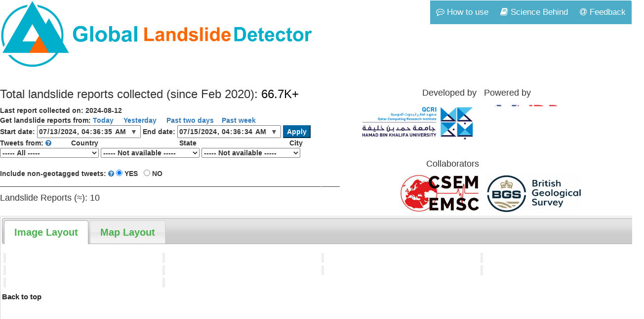

--- FILE ---
content_type: text/html; charset=UTF-8
request_url: https://landslide-aidr.qcri.org/service.php?start_date=2024-07-13T04%3A36%3A35&end_date=2024-07-15T04%3A36%3A34
body_size: 11598
content:
<html xmlns="http://www.w3.org/1999/xhtml"
      xmlns:fb="http://ogp.me/ns/fb#">
<head>
    <meta property="og:image" content="https://landslide-aidr.qcri.org/circle_traingle.jpg" />

<link rel="stylesheet" href="https://unpkg.com/leaflet@1.7.1/dist/leaflet.css"
 integrity="sha512-xodZBNTC5n17Xt2atTPuE1HxjVMSvLVW9ocqUKLsCC5CXdbqCmblAshOMAS6/keqq/sMZMZ19scR4PsZChSR7A=="
 crossorigin=""/>
<link rel="stylesheet" href="https://maxcdn.bootstrapcdn.com/bootstrap/3.3.7/css/bootstrap.min.css">

<link rel="stylesheet" href="https://ajax.googleapis.com/ajax/libs/jqueryui/1.12.1/themes/smoothness/jquery-ui.css">
<script src="https://ajax.googleapis.com/ajax/libs/jquery/3.6.0/jquery.min.js"></script>
<script src="https://ajax.googleapis.com/ajax/libs/jqueryui/1.13.1/jquery-ui.min.js"></script>

<script src="https://maxcdn.bootstrapcdn.com/bootstrap/3.3.7/js/bootstrap.min.js" integrity="sha384-Tc5IQib027qvyjSMfHjOMaLkfuWVxZxUPnCJA7l2mCWNIpG9mGCD8wGNIcPD7Txa" crossorigin="anonymous"></script>


<link rel="stylesheet" href="https://cdnjs.cloudflare.com/ajax/libs/font-awesome/4.7.0/css/font-awesome.min.css">



<script src="https://unpkg.com/leaflet@1.7.1/dist/leaflet.js"
   integrity="sha512-XQoYMqMTK8LvdxXYG3nZ448hOEQiglfqkJs1NOQV44cWnUrBc8PkAOcXy20w0vlaXaVUearIOBhiXZ5V3ynxwA=="
   crossorigin=""></script>
<script src="https://cdnjs.cloudflare.com/ajax/libs/OverlappingMarkerSpiderfier-Leaflet/0.2.6/oms.min.js"></script>

<!-- Global site tag (gtag.js) - Google Analytics -->
<script async src="https://www.googletagmanager.com/gtag/js?id=G-VE4GQL1GCW"></script>

<script>window.twttr = (function(d, s, id) {
  var js, fjs = d.getElementsByTagName(s)[0],
    t = window.twttr || {};
  if (d.getElementById(id)) return t;
  js = d.createElement(s);
  js.id = id;
  js.src = "https://platform.twitter.com/widgets.js";
  fjs.parentNode.insertBefore(js, fjs);

  t._e = [];
  t.ready = function(f) {
    t._e.push(f);
  };

  return t;
}(document, "script", "twitter-wjs"));</script>





<script>


  window.onload = function() {
  if(!window.location.hash) {
    window.location = window.location + '#home';
    window.location.reload();
  }
}

var dateVar = new Date();
var offset = dateVar.getTimezoneOffset();

document.cookie = "total_hours_offset=-"+offset+";";
// console.log(total_hours);

var today_date = new Date().toISOString().slice(0, 10);
document.cookie = "today_date="+today_date+";";


  $( function() {
    $( "#tabs" ).tabs();
  } );




///////comment this part out fo modal display
//$(document).ready(function(){


//  var is_modal_show = sessionStorage.getItem('alreadyShow');


//  if(is_modal_show != 'shown'){

//    $("#myModal").modal('show');
//    sessionStorage.setItem('alreadyShow','shown');
//  }


//});


 $(function() {
    //  jQueryUI 1.10 and HTML5 ready
    //      http://jqueryui.com/upgrade-guide/1.10/#removed-cookie-option 
    //  Documentation
    //      http://api.jqueryui.com/tabs/#option-active
    //      http://api.jqueryui.com/tabs/#event-activate
    //      http://balaarjunan.wordpress.com/2010/11/10/html5-session-storage-key-things-to-consider/
    //
    //  Define friendly index name
    var index = 'key';
    //  Define friendly data store name
    var dataStore = window.sessionStorage;
    //  Start magic!
    try {
        // getter: Fetch previous value
        var oldIndex = dataStore.getItem(index);
    } catch(e) {
        // getter: Always default to first tab in error state
        var oldIndex = 0;
    }
    $('#tabs').tabs({
        // The zero-based index of the panel that is active (open)
        active : oldIndex,
        // Triggered after a tab has been activated
        activate : function( event, ui ){
            //  Get future value
            var newIndex = ui.newTab.parent().children().index(ui.newTab);
            //  Set future value
            dataStore.setItem( index, newIndex ) 
        }
    }); 
    }); 





  window.dataLayer = window.dataLayer || [];
  function gtag(){dataLayer.push(arguments);}
  gtag('js', new Date());

  gtag('config', 'G-VE4GQL1GCW');

  function onDuplicateChange(selectObject){
    document.getElementById('submit').click();
  }

  function onRelevancyChange(selectObject){

    document.getElementById('submit').click();
  }

    function onDamageChange(selectObject){
    document.getElementById('submit').click();
  }


    function onPersonChange(selectObject){
    document.getElementById('submit').click();
  }


      function onGeoChange(selectObject){
        // console.log(selectObject);
    document.getElementById('submit').click();
  }

  function onCountryChange(selectObject){
        // var value = selectObject.value;  
        // console.log(value);
        // console.log(document.getElementById("geo_filter_url").value);

        document.getElementById('geo_filter_url').value = 'off';
        // geo_set = 'off'
        // document.getElementById('geo').value = 'off';
        document.getElementById('state').value = 'all';
        document.getElementById('city').value = 'all';
        // console.log(geo_set);
        document.getElementById('submit').click();
  }

  function onStateChange(selectObject){
        var value = selectObject.value;  
        console.log(value)
        document.getElementById('city').value = 'all';
    	document.getElementById('submit').click();
  }


    function onCityChange(selectObject){
              var value = selectObject.value;  
        console.log(value)
    document.getElementById('submit').click();
  }


  function inferredLocation() {
  var popup = document.getElementById("myPopup");
  popup.classList.toggle("show");
}

  function exactLocation() {
  var popup = document.getElementById("myPopup2");
  popup.classList.toggle("show");
}

    function onDateChange(selectObject){
      //console.log(selectObject);
    // var value = selectObject.value;  
    // console.log(value)
  }




</script>

<!-- change the title to the latest one
 -->
 <title>Global Landslide Detector</title>
<style type="text/css">



#tabs{
    clear: both;
}

  /* Popup container */
.tooltip {
  position: relative;
  display: inline-block;
  border-bottom: 1px dotted black;
}


.tooltip .tooltiptext {
  visibility: hidden;
  width: 120px;
  background-color: black;
  color: #fff;
  text-align: center;
  border-radius: 6px;
  padding: 5px 0;
  position: absolute;
  z-index: 1;
  bottom: 100%;
  left: 50%;
  margin-left: -60px;
  
  /* Fade in tooltip - takes 1 second to go from 0% to 100% opac: */
  opacity: 0;
  transition: opacity 1s;
}

.tooltip:hover .tooltiptext {
  visibility: visible;
  opacity: 1;
}

input[type="datetime-local"] {
    position: relative;
}

/* create a new arrow, because we are going to mess up the native one
see "List of symbols" below if you want another, you could also try to add a font-awesome icon.. */
input[type="datetime-local"]:after {
    content: "\25BC"; 
    color: #555;
    padding: 0 5px;
}

/* change color of symbol on hover */
input[type="datetime-local"]:hover:after {
    color: #bf1400;
}

/* make the native arrow invisible and stretch it over the whole field so you can click anywhere in the input field to trigger the native datepicker*/
input[type="datetime-local"]::-webkit-calendar-picker-indicator {
    position: absolute;
    top: 0;
    left: 0;
    right: 0;
    bottom: 0;
    width: auto;
    height: auto;
    color: transparent;
    background: transparent;
}

/* adjust increase/decrease button */
input[type="datetime-local"]::-webkit-inner-spin-button {
    z-index: 1;
}

 /* adjust clear button */
 input[type="datetime-local"]::-webkit-clear-button {
     z-index: 1;
 }


/* Toggle this class when clicking on the popup container (hide and show the popup) */
/*.popup .show {
  visibility: visible;
  -webkit-animation: fadeIn 1s;
  animation: fadeIn 1s
}

 Add animation (fade in the popup) 
@-webkit-keyframes fadeIn {
  from {opacity: 0;}
  to {opacity: 1;}
}

@keyframes fadeIn {
  from {opacity: 0;}
  to {opacity:1 ;}
}*/
h1 span { 
    background-color: green; 
}




blockquote.twitter-tweet {
  display: inline-block;
/*  font-family: "Helvetica Neue", Roboto, "Segoe UI", Calibri, sans-serif;
  font-size: 12px;
  font-weight: bold;
  line-height: 16px;
  border-color: #eee #ddd #bbb;
  border-radius: 5px;
  border-style: solid;
  border-width: 1px;
  box-shadow: 0 1px 3px rgba(0, 0, 0, 0.15);
  margin: 10px 5px;
  padding: 0 16px 16px 16px;
  max-width: 468px;*/
}

table, td, th {
border: 3px groove black;
padding: 5px;


}
table.winner-table {
border-spacing: 15px;
width: 325px;
table-layout:fixed;
text-align:left;
vertical-align:top;
height: auto;
}
table.winner-table tr {
vertical-align:top;
text-align:left;
height: auto;
}
table.winner-table td.twt-img,
table.winner-table th.twt-img {
width: 322px;
vertical-align: top;
text-align: center;
height: auto;

}
table.winner-table td.twt-txt,
table.winner-table th.twt-txt {
width: 325px;
word-wrap: break-word;
font-size: 14px;
vertical-align: top;
height: auto;
}
</style>
<style>
.table1 {
width: 650px;
height: auto;
table-layout:fixed;
vertical-align:top;
padding: 1px;
border: 1px solid white;
border-collapse: collapse;
}
</style>
<style>
.content {
  max-width: 1300px;
  margin: auto;
}
.button {
  margin: 5px;
  background-color: white;
  border: 1px solid black;
  border-radius: 12px;
  color: black;
  padding: 4px 98px;
  text-align: center;
  text-decoration: none;
  display: inline-block;
  font-size: 16px;
  font-weight: bold;
}
.button2 {
  margin: 5px;
  width: 20em;
  height: 2em;
  font-size: 16px;
  font-weight: bold;
}

::-webkit-calendar-picker-indicator{
    margin-left: -15px;
}

.ui-tabs .ui-tabs-panel {
    padding: 1em 1.4em 1em 0;
}


/*.twitter-tweet {
  width: 100px;
  height: 100px;
}*/

.modal {
  text-align: center;
}

@keyframes cssAnimation {
  to   { visibility: visible; }
}


@media screen and (min-width: 768px) { 
  .modal:before {
    display: inline-block;
    vertical-align: middle;
    content: " ";
    height: 100%;
  }
}

.modal-dialog {
  display: inline-block;
  text-align: left;
  vertical-align: middle;
}

.wb-twitter iframe[style] {
    width: 100% !important;
}


.grid-container {
  display: grid;
  grid-template-columns: auto auto auto auto;
  grid-gap: 10px;
  max-width: 1300;
  display: inline-block;
/*  background-color: #2196F3;
*/  padding: 10px;
}


.flex {
  display: flex;
}
.flex div {
  flex-basis: 25%;
  display: inline-block;
}


.navbar {
  width: 1300px;
  width: 100%;
  background-color: white;
  overflow: auto;
}

.navbar a {
  float: right;
  padding: 12px;
  color: white;
  text-decoration: none;
  font-size: 17px;

}

.navbar a:hover {
  background-color: #ED702D;
}

.active {
  background-color: #4DACC8;
}

@media screen and (max-width: 500px) {
  .navbar a {
    float: none;
    display: block;
  }
}


 .logo-image{
    width: 46px;
    height: 46px;
    z-index: 1;
}

</style>
</head>



<!--Modal: modalConfirmDelete-->
<!-- <div class="modal fade" id="myModal" tabindex="-1" role="dialog" aria-labelledby="exampleModalCenterTitle" aria-hidden="true" data-backdrop="static" data-keyboard="false">
  <div class="modal-dialog modal-dialog-centered" role="document">
    <div class="modal-content">
      <div class="modal-header">
        <h3><b><a class="text-danger">WARNING!</a></b></h3>
      </div>
      <div class="modal-body">
        Some images have been identified to not be appropriate for viewing of children. 
        By agreeing, you accept all the risks of some images being shown which might be graphic in nature.
      </div>
      <div class="modal-footer">
        <button type="button" class="btn btn-primary" data-dismiss="modal">I agree</button>
      </div>
    </div>
  </div>
</div> -->




<div class='content'>
<div class='navbar'>

            <img src='landing_images/circle_traingle.jpg' style='width:140px;display: inline-block;'>
            <img src='landing_images/global.jpg' style='width:140px;display: inline-block;'>
            <img src='landing_images/landslide.jpg' style='width:180px;display: inline-block;'>
            <img src='landing_images/dectector.jpg' style='width:160px;display: inline-block;'>






  <a class='active' target='_blank' rel='noopener noreferrer' href='https://docs.google.com/forms/d/e/1FAIpQLSfGPPzhLfEfpltfqWTlHQZGmXfDZKkPT40AhGtzOCP9G_ysrQ/viewform'><i class='fa fa-at' aria-hidden='true'></i> Feedback</a>

  <a class='active' href='https://landslide-aidr.qcri.org/science-behind.html'><i class='fa fa-book' aria-hidden='true'></i> Science Behind</a>

    <a class='active' href='https://landslide-aidr.qcri.org/how-to-use.html'><i class='fa fa-commenting-o' aria-hidden='true'></i> How to use</a>

</div></b><div style='top:0px; left: 0px; width: 1300px;'>


<div style='float:left; width: 50%; display: inline-block;'><h3> Total landslide reports collected (since Feb 2020): <font color='black'>66.7K+</font></h3><b>Last report collected on: 2024-08-12<form action='' method='get'  name='filters_form' id='filters_form'>Get landslide reports from: <a class='link-primary' href='./service.php?start_date=2025-12-04T17%3A55%3A15&end_date=2025-12-05T17%3A55%3A14'> Today</a>&nbsp;&nbsp;&nbsp;&nbsp;<a class='link-primary' href='./service.php?start_date=2025-12-03T17%3A55%3A15&end_date=2025-12-04T17%3A55%3A14'> Yesterday</a>&nbsp;&nbsp;&nbsp;&nbsp;<a class='link-primary' href='./service.php?start_date=2025-12-02T17%3A55%3A15&end_date=2025-12-04T17%3A55%3A14'> Past two days</a>&nbsp;&nbsp;&nbsp;&nbsp;<a class='link-primary' href='./service.php?start_date=2025-11-27T17%3A55%3A15&end_date=2025-12-04T17%3A55%3A14'>Past week </a></br><b> Start date</b>: <input  type='datetime-local' onclick=onDateChange(this) style='width:210;' id='start_date' step='1'name='start_date' value='2024-07-13T04:36:35'/><b> End date</b>: <input type='datetime-local' onclick=onDateChange(this) style='width:210;' id='end_date' step='1' name='end_date' value='2024-07-15T04:36:34'/>&nbsp;<b><input type='submit' id='submit' name='submit' value='Apply' style='background: #0066A2;color: white;border-style: outset;border-color: #0066A2;font: bold25px arial,sans-serif;text-shadow: none;' /></b><br><b><b>Tweets from:</b> <a href='#' data-toggle='tooltip' title='Country, state, and city dropdowns show available locations for a given date. The locations get updated when a different date is selected. We only show the locations for which at least one image is present in our data.'><i class='fa fa-question-circle'></i></a>&nbsp;&nbsp;&nbsp;&nbsp;&nbsp;&nbsp;&nbsp;&nbsp;&nbsp;&nbsp;Country&nbsp;&nbsp;&nbsp;&nbsp;&nbsp;&nbsp;&nbsp;&nbsp;&nbsp;&nbsp;&nbsp;&nbsp;&nbsp;&nbsp;&nbsp;&nbsp;&nbsp;&nbsp;&nbsp;&nbsp;&nbsp;&nbsp;&nbsp;&nbsp;&nbsp;&nbsp;&nbsp;&nbsp;&nbsp;&nbsp;&nbsp;&nbsp;&nbsp;&nbsp;&nbsp;&nbsp;&nbsp;&nbsp;&nbsp;&nbsp;&nbsp;State&nbsp;&nbsp;&nbsp;&nbsp;&nbsp;&nbsp;&nbsp;&nbsp;&nbsp;&nbsp;&nbsp;&nbsp;&nbsp;&nbsp;&nbsp;&nbsp;&nbsp;&nbsp;&nbsp;&nbsp;&nbsp;&nbsp;&nbsp;&nbsp;&nbsp;&nbsp;&nbsp;&nbsp;&nbsp;&nbsp;&nbsp;&nbsp;&nbsp;&nbsp;&nbsp;&nbsp;&nbsp;&nbsp;&nbsp;&nbsp;&nbsp;&nbsp;&nbsp;&nbsp;&nbsp;&nbsp;&nbsp;City</br><select id='country_selected' name='country_selected' onchange='onCountryChange(this);' style='width: 200px;'><option value= 'all' >----- All ----- </option><option hidden value=all selected='selected'>----- All ----- </option><option value=id>Indonesia (2)</option><option value=in>India (2)</option><option value=np>Nepal (1)</option><option value=ph>Philippines (1)</option><option value=vn>Vietnam (1)</option></select>  <select id='state' name='state' onchange='onStateChange(this);' style='width: 200px;'><option value=all >----- Not available -----</option></select>  <select id='city' name='city' onchange='onCityChange(this);' style='width: 200px;'><option value=all >----- Not available -----</option></select></br></br><b>Include non-geotagged tweets: </b>  <a href='#' data-toggle='tooltip' title='There are many tweets/images which do not come with geolocation information and inferring their location information is also not possible. The “Include non-geotagged images” option shows the images without any geolocation information if selected.'><i class='fa fa-question-circle'></i></a> <input name='geo_filter_url' type='radio' value='on' checked onchange='onGeoChange(this);'>&nbsp;YES&nbsp;&nbsp;&nbsp;</input><input id='geo_filter_url' name='geo_filter_url' type='radio' value='off' onchange='onGeoChange(this);'>&nbsp;NO</input></br>______________________________________________________________________________________<h4> Landslide Reports (≈): 10</h4></form></div><div style='float:right;width: 50%; display: inline-block;'><table class='table1'>

  <td style='border:none; align:center; width:325px; padding:10px;'>
  <h4 style='text-align:right'> Developed by </h4>
  <a target='_blank' rel='noopener noreferrer' href='https://www.hbku.edu.qa/en/qcri'>
  <img src='landing_images/QCRI_logo_transparent.png' style='width:240px; height:80px; align:bottom; float:right'/>
  </a></td>
  <td style='border:none;  align:center; width:325px;'>
  <h4> Powered by </h4>
  <a target='_blank' rel='noopener noreferrer' href='http://aidr.qcri.org/'>
  <img src='landing_images/aidr_WEB_gray_bg.png' style='width:160px; height:80px; align:bottom; float:centre'/>
  </a></td>




   </tr>
   <tr style='height:10px;'>
   </tr>

    <tr>

  <td style='border:none;  align:center; width:325px;'>
  <h4 style='text-align:right'> Collaborators </h4>
  <a target='_blank' rel='noopener noreferrer' href='https://www.emsc-csem.org/'>
  <img src='landing_images/partner-logo3.jpeg' style='width:160px; height:80px; align:bottom; float:right'/>
  </a></td>
  <td style='border:none;  align:center; width:325px;'>
  <h4 style='color:white;'> Collaborators </h4>
  <a target='_blank' rel='noopener noreferrer' href='https://www.bgs.ac.uk/'>
  <img src='landing_images/bgs.jpg' style='width:200px; height:80px;align:bottom; float:centre'/>
  </a></td>
  

   </tr>

 

  </table></div><body>





<div id="tabs">
  <ul >
    <li><a href='#tabs-2' style='font-size:20px; color: #4CAF50;' ><b>Image Layout</b></a></li>
    <li><a href='#tabs-1' style='font-size:20px; color: #4CAF50;'><b>Map Layout</b></a></li>

  </ul>
  <div id="tabs-1">
  <b>Please note:</b> This map represents data harvested from Twitter in association with keywords (link to table) and a photograph.  The photographs are interpreted by this image analysis as being landslides.  The markers are located using text taken from the information in the Tweet.  If there is no location information in the Tweet, the markers are located by user location when the Tweet was published.  These locations are degraded to protect user privacy. Please note the map shows up to <b>20,000</b> most recent data points when available.
  </br></br>
  <div id='landslide_map' style='width: 1290px; height: 600px; display: inline-block; '></div></br>
  </div>
  <div id="tabs-2">



</body>

 <div style='top:0px; left: 0px; width: 1300px;'>
<div style='display:inline-block;width:322px; padding: 3px; vertical-align: top;flex-direction: column;align-items: top;'><blockquote class='twitter-tweet' data-conversation='none' data-show-replies='false' ><a href='https://twitter.com/ReutersAsia/status/1811996522881368305'></a></blockquote><div style='color: rgb(0, 111, 214); animation: cssAnimation 0s 7s forwards; visibility: hidden; z-index: 1; position:relative; width: 285px;height: 20px; text-align: center; margin-top: -57px;margin-left: 15px; background:white;padding-bottom: 15px;padding-bottom:42px;'>Nepal</div><blockquote class='twitter-tweet' data-conversation='none' data-show-replies='false' ><a href='https://twitter.com/PeeweeBacuno/status/1812416437031780775'></a></blockquote><div style='color: rgb(0, 111, 214); animation: cssAnimation 0s 7s forwards; visibility: hidden; z-index: 1; position:relative; width: 285px;height: 20px; text-align: center; margin-top: -57px;margin-left: 15px; background:white;padding-bottom: 15px;padding-bottom:42px;'>Quezon, Philippines</div><blockquote class='twitter-tweet' data-conversation='none' data-show-replies='false' ><a href='https://twitter.com/PhilippineStar/status/1812668408359448591'></a></blockquote><div style='color: rgb(0, 111, 214); animation: cssAnimation 0s 7s forwards; visibility: hidden; z-index: 1; position:relative; width: 285px;height: 20px; text-align: center; margin-top: -57px;margin-left: 15px; background:white;padding-bottom: 15px;padding-bottom:42px;'>Location N/A</div></div><div style='display:inline-block;width:322px;padding: 3px;vertical-align: top;flex-direction: column;align-items: top;'><blockquote class='twitter-tweet' data-conversation='none' data-show-replies='false' ><a href='https://twitter.com/roy_chase13570/status/1812026635618549899'></a></blockquote><div style='color: rgb(0, 111, 214); animation: cssAnimation 0s 7s forwards; visibility: hidden; z-index: 1; position:relative; width: 285px;height: 20px; text-align: center; margin-top: -57px;margin-left: 15px; background:white;padding-bottom: 15px;padding-bottom:42px;'>Location N/A</div><blockquote class='twitter-tweet' data-conversation='none' data-show-replies='false' ><a href='https://twitter.com/ProfitableNote/status/1812441810926789115'></a></blockquote><div style='color: rgb(0, 111, 214); animation: cssAnimation 0s 7s forwards; visibility: hidden; z-index: 1; position:relative; width: 285px;height: 20px; text-align: center; margin-top: -57px;margin-left: 15px; background:white;padding-bottom: 15px;padding-bottom:42px;'>Indonesia</div><blockquote class='twitter-tweet' data-conversation='none' data-show-replies='false' ><a href='https://twitter.com/tonse_pai/status/1812694532615524699'></a></blockquote><div style='color: rgb(0, 111, 214); animation: cssAnimation 0s 7s forwards; visibility: hidden; z-index: 1; position:relative; width: 285px;height: 20px; text-align: center; margin-top: -57px;margin-left: 15px; background:white;padding-bottom: 15px;padding-bottom:42px;'>Karnataka, India</div></div><div style='display:inline-block;width:322px;padding: 3px;vertical-align: top;flex-direction: column;align-items: top;'><blockquote class='twitter-tweet' data-conversation='none' data-show-replies='false' ><a href='https://twitter.com/Mislein/status/1812078292037415391'></a></blockquote><div style='color: rgb(0, 111, 214); animation: cssAnimation 0s 7s forwards; visibility: hidden; z-index: 1; position:relative; width: 285px;height: 20px; text-align: center; margin-top: -57px;margin-left: 15px; background:white;padding-bottom: 15px;padding-bottom:42px;'>Location N/A</div><blockquote class='twitter-tweet' data-conversation='none' data-show-replies='false' ><a href='https://twitter.com/Melshenny1/status/1812522781852000427'></a></blockquote><div style='color: rgb(0, 111, 214); animation: cssAnimation 0s 7s forwards; visibility: hidden; z-index: 1; position:relative; width: 285px;height: 20px; text-align: center; margin-top: -57px;margin-left: 15px; background:white;padding-bottom: 15px;padding-bottom:42px;'>Batam City, Riau Islands, Indonesia</div></div><div style='display:inline-block;width:322px;padding: 3px;vertical-align: top;flex-direction: column;align-items: top;'><blockquote class='twitter-tweet' data-conversation='none' data-show-replies='false' ><a href='https://twitter.com/asiaonecom/status/1812360505069068647'></a></blockquote><div style='color: rgb(0, 111, 214); animation: cssAnimation 0s 7s forwards; visibility: hidden; z-index: 1; position:relative; width: 285px;height: 20px; text-align: center; margin-top: -57px;margin-left: 15px; background:white;padding-bottom: 15px;padding-bottom:42px;'>Vietnam</div><blockquote class='twitter-tweet' data-conversation='none' data-show-replies='false' ><a href='https://twitter.com/timesofindia/status/1812525780670554619'></a></blockquote><div style='color: rgb(0, 111, 214); animation: cssAnimation 0s 7s forwards; visibility: hidden; z-index: 1; position:relative; width: 285px;height: 20px; text-align: center; margin-top: -57px;margin-left: 15px; background:white;padding-bottom: 15px;padding-bottom:42px;'>Maharashtra, India</div></div><script>



var countries_dict =     {"AF":"Afghanistan",
    "AX":"Aland Islands",
    "AL":"Albania",
    "DZ":"Algeria",
    "AS":"American Samoa",
    "AD":"Andorra",
    "AO":"Angola",
    "AI":"Anguilla",
    "AQ":"Antarctica",
    "AG":"Antigua and Barbuda",
    "AR":"Argentina",
    "AM":"Armenia",
    "AW":"Aruba",
    "AU":"Australia",
    "AT":"Austria",
    "AZ":"Azerbaijan",
    "BS":"Bahamas",
    "BH":"Bahrain",
    "BD":"Bangladesh",
    "BB":"Barbados",
    "BY":"Belarus",
    "BE":"Belgium",
    "BZ":"Belize",
    "BJ":"Benin",
    "BM":"Bermuda",
    "BT":"Bhutan",
    "BO":"Bolivia",
    "BA":"Bosnia and Herzegovina",
    "BW":"Botswana",
    "BV":"Bouvet Island (Bouvetoya)",
    "BR":"Brazil",
    "IO":"British Indian Ocean Territory (Chagos Archipelago)",
    "VG":"British Virgin Islands",
    "BN":"Brunei Darussalam",
    "BG":"Bulgaria",
    "BF":"Burkina Faso",
    "BI":"Burundi",
    "KH":"Cambodia",
    "CM":"Cameroon",
    "CA":"Canada",
    "CV":"Cape Verde",
    "KY":"Cayman Islands",
    "CF":"Central African Republic",
    "TD":"Chad",
    "CL":"Chile",
    "CN":"China",
    "CX":"Christmas Island",
    "CC":"Cocos (Keeling) Islands",
    "CO":"Colombia",
    "KM":"Comoros the",
    "CD":"Congo",
    "CG":"Congo the",
    "CK":"Cook Islands",
    "CR":"Costa Rica",
    "CI":"Cote d'Ivoire",
    "HR":"Croatia",
    "CU":"Cuba",
    "CY":"Cyprus",
    "CZ":"Czech Republic",
    "DK":"Denmark",
    "DJ":"Djibouti",
    "DM":"Dominica",
    "DO":"Dominican Republic",
    "EC":"Ecuador",
    "EG":"Egypt",
    "SV":"El Salvador",
    "GQ":"Equatorial Guinea",
    "ER":"Eritrea",
    "EE":"Estonia",
    "ET":"Ethiopia",
    "FO":"Faroe Islands",
    "FK":"Falkland Islands (Malvinas)",
    "FJ":"Fiji the Fiji Islands",
    "FI":"Finland",
    "FR":"France, French Republic",
    "GF":"French Guiana",
    "PF":"French Polynesia",
    "TF":"French Southern Territories",
    "GA":"Gabon",
    "GM":"Gambia the",
    "GE":"Georgia",
    "DE":"Germany",
    "GH":"Ghana",
    "GI":"Gibraltar",
    "GR":"Greece",
    "GL":"Greenland",
    "GD":"Grenada",
    "GP":"Guadeloupe",
    "GU":"Guam",
    "GT":"Guatemala",
    "GG":"Guernsey",
    "GN":"Guinea",
    "GW":"Guinea-Bissau",
    "GY":"Guyana",
    "HT":"Haiti",
    "HM":"Heard Island and McDonald Islands",
    "VA":"Holy See (Vatican City State)",
    "HN":"Honduras",
    "HK":"Hong Kong",
    "HU":"Hungary",
    "IS":"Iceland",
    "IN":"India",
    "ID":"Indonesia",
    "IR":"Iran",
    "IQ":"Iraq",
    "IE":"Ireland",
    "IM":"Isle of Man",
    "IL":"Israel",
    "IT":"Italy",
    "JM":"Jamaica",
    "JP":"Japan",
    "JE":"Jersey",
    "JO":"Jordan",
    "KZ":"Kazakhstan",
    "KE":"Kenya",
    "KI":"Kiribati",
    "KP":"Korea",
    "KR":"Korea",
    "KW":"Kuwait",
    "KG":"Kyrgyz Republic",
    "LA":"Lao",
    "LV":"Latvia",
    "LB":"Lebanon",
    "LS":"Lesotho",
    "LR":"Liberia",
    "LY":"Libyan Arab Jamahiriya",
    "LI":"Liechtenstein",
    "LT":"Lithuania",
    "LU":"Luxembourg",
    "MO":"Macao",
    "MK":"Macedonia",
    "MG":"Madagascar",
    "MW":"Malawi",
    "MY":"Malaysia",
    "MV":"Maldives",
    "ML":"Mali",
    "MT":"Malta",
    "MH":"Marshall Islands",
    "MQ":"Martinique",
    "MR":"Mauritania",
    "MU":"Mauritius",
    "YT":"Mayotte",
    "MX":"Mexico",
    "FM":"Micronesia",
    "MD":"Moldova",
    "MC":"Monaco",
    "MN":"Mongolia",
    "ME":"Montenegro",
    "MS":"Montserrat",
    "MA":"Morocco",
    "MZ":"Mozambique",
    "MM":"Myanmar",
    "NA":"Namibia",
    "NR":"Nauru",
    "NP":"Nepal",
    "AN":"Netherlands Antilles",
    "NL":"Netherlands",
    "NC":"New Caledonia",
    "NZ":"New Zealand",
    "NI":"Nicaragua",
    "NE":"Niger",
    "NG":"Nigeria",
    "NU":"Niue",
    "NF":"Norfolk Island",
    "MP":"Northern Mariana Islands",
    "NO":"Norway",
    "OM":"Oman",
    "PK":"Pakistan",
    "PW":"Palau",
    "PS":"Palestinian Territory",
    "PA":"Panama",
    "PG":"Papua New Guinea",
    "PY":"Paraguay",
    "PE":"Peru",
    "PH":"Philippines",
    "PN":"Pitcairn Islands",
    "PL":"Poland",
    "PT":"Portugal, Portuguese Republic",
    "PR":"Puerto Rico",
    "QA":"Qatar",
    "RE":"Reunion",
    "RO":"Romania",
    "RU":"Russian Federation",
    "RW":"Rwanda",
    "BL":"Saint Barthelemy",
    "SH":"Saint Helena",
    "KN":"Saint Kitts and Nevis",
    "LC":"Saint Lucia",
    "MF":"Saint Martin",
    "PM":"Saint Pierre and Miquelon",
    "VC":"Saint Vincent and the Grenadines",
    "WS":"Samoa",
    "SM":"San Marino",
    "ST":"Sao Tome and Principe",
    "SA":"Saudi Arabia",
    "SN":"Senegal",
    "RS":"Serbia",
    "SC":"Seychelles",
    "SL":"Sierra Leone",
    "SG":"Singapore",
    "SK":"Slovakia (Slovak Republic)",
    "SI":"Slovenia",
    "SB":"Solomon Islands",
    "SO":"Somalia, Somali Republic",
    "ZA":"South Africa",
    "GS":"South Georgia and the South Sandwich Islands",
    "ES":"Spain",
    "LK":"Sri Lanka",
    "SD":"Sudan",
    "SR":"Suriname",
    "SJ":"Svalbard & Jan Mayen Islands",
    "SZ":"Swaziland",
    "SE":"Sweden",
    "CH":"Switzerland, Swiss Confederation",
    "SY":"Syrian Arab Republic",
    "SS":"South Sudan",
    "TW":"Taiwan",
    "TJ":"Tajikistan",
    "TZ":"Tanzania",
    "TH":"Thailand",
    "TL":"Timor-Leste",
    "TG":"Togo",
    "TK":"Tokelau",
    "TO":"Tonga",
    "TT":"Trinidad and Tobago",
    "TN":"Tunisia",
    "TR":"Turkey",
    "TM":"Turkmenistan",
    "TC":"Turks and Caicos Islands",
    "TV":"Tuvalu",
    "UG":"Uganda",
    "UA":"Ukraine",
    "AE":"United Arab Emirates",
    "GB":"United Kingdom",
    "US":"USA",
    "UM":"United States Minor Outlying Islands",
    "VI":"United States Virgin Islands",
    "UY":"Uruguay, Eastern Republic of",
    "UZ":"Uzbekistan",
    "VU":"Vanuatu",
    "VE":"Venezuela",
    "VN":"Vietnam",
    "WF":"Wallis and Futuna",
    "EH":"Western Sahara",
    "YE":"Yemen",
    "ZM":"Zambia",
    "ZW":"Zimbabwe"};







var mymap;

var mymap = L.map('landslide_map').setView([20, 30], 2);
mymap.options.minZoom = 2;

var oms = new OverlappingMarkerSpiderfier(mymap);

L.tileLayer('https://{s}.basemaps.cartocdn.com/light_all/{z}/{x}/{y}{r}.png', {
  attribution: '&copy; <a href="https://www.openstreetmap.org/copyright">OpenStreetMap</a> contributors &copy; <a href="https://carto.com/attributions">CARTO</a>',
  subdomains: 'abcd',
  maxZoom: 20
}).addTo(mymap);





const myCustomColour_orange = '#EB3D00'

const markerHtmlStyles_orange = `
  background-color: ${myCustomColour_orange};
  width: 1rem;
  height: 1rem;
  display: block;
  border-radius: 1rem 1rem 1rem;
  opacity:0.6`

const icon_color_orange = L.divIcon({
  className: "my-custom-pin",
  html: `<span style="${markerHtmlStyles_orange}" />`
})

// l


const myCustomColour_blue = '#B92000'

const markerHtmlStyles_blue = `
  background-color: ${myCustomColour_blue};
  width: 1rem;
  height: 1rem;
  display: block;
  border-radius: 1rem 1rem 1rem;
  opacity:0.6`

const icon_color_blue = L.divIcon({
  className: "my-custom-pin",
  html: `<span style="${markerHtmlStyles_blue}" />`
})



var lat_array =  [28.1083929,13.2904027,14.16364385,-2.4833826,1.12077575,18.4928092,14.2810827];
var lon_array =  [84.0917139,108.4265113,121.96156839292397,117.8902853,104.06061690746301,73.13807095426539,74.4446716];
var image_urls = ["https:\/\/landslide-aidr.qcri.org\/images\/1811996522881368305_0.jpg","https:\/\/landslide-aidr.qcri.org\/images\/1812360505069068647_0.jpg","https:\/\/landslide-aidr.qcri.org\/images\/1812416437031780775_2.jpg","https:\/\/landslide-aidr.qcri.org\/images\/1812441810926789115_0.jpg","https:\/\/landslide-aidr.qcri.org\/images\/1812522781852000427_0.jpg","https:\/\/landslide-aidr.qcri.org\/images\/1812525780670554619_0.jpg","https:\/\/landslide-aidr.qcri.org\/images\/1812694532615524699_0.jpg"];
var dates = [null,null,null,null,null,null,null];

var users = [null,null,null,null,null,null,null];
var states = [null,null,"Quezon",null,"Riau Islands","Maharashtra","Karnataka"];
var cities = [null,null,null,null,"Batam City",null,null];
var urls = ["<a target='_blank' rel='noopener noreferrer' href='https:\/\/twitter.com\/user\/statuses\/1811996522881368305'>Tweet link<\/a>","<a target='_blank' rel='noopener noreferrer' href='https:\/\/twitter.com\/user\/statuses\/1812360505069068647'>Tweet link<\/a>","<a target='_blank' rel='noopener noreferrer' href='https:\/\/twitter.com\/user\/statuses\/1812416437031780775'>Tweet link<\/a>","<a target='_blank' rel='noopener noreferrer' href='https:\/\/twitter.com\/user\/statuses\/1812441810926789115'>Tweet link<\/a>","<a target='_blank' rel='noopener noreferrer' href='https:\/\/twitter.com\/user\/statuses\/1812522781852000427'>Tweet link<\/a>","<a target='_blank' rel='noopener noreferrer' href='https:\/\/twitter.com\/user\/statuses\/1812525780670554619'>Tweet link<\/a>","<a target='_blank' rel='noopener noreferrer' href='https:\/\/twitter.com\/user\/statuses\/1812694532615524699'>Tweet link<\/a>"];
var countries_list = ["np","vn","ph","id","id","in","in"];
var source_list = ["tweet_text","tweet_text","tweet_text","tweet_text","tweet_text","tweet_text","tweet_text"];

var tweet_ids_list = ["1811996522881368305","1812360505069068647","1812416437031780775","1812441810926789115","1812522781852000427","1812525780670554619","1812694532615524699"];


// console.log(tweet_ids_list)
// console.log(lat_array)
// console.log(lon_array)

// console.log(countries_list)

// for( var i = 0; i < lat_array.length; i++){ 
    
//         if ( lat_array[i] === "") { 
    
//             lat_array.splice(i, 1); 
//         }
    
//     }



// console.log(lat_array.length);
// console.log(lon_array);

if (lat_array.length < 20000){
  max_loop = lat_array.length;
}
else{
  max_loop = 20000
}


// function onClick(e) {
//    var popup = e.target.getPopup();
//    var content = popup.getContent();

//    console.log(content);
// }


function markerOnClick(e){

}

for(var i=0; i<max_loop; i++){

    // var photoImg = '<img src="https://static.pexels.com/photos/189349/pexels-photo-189349.jpeg" height="150px" width="150px"/>';
    //var photoImg = '<img src="'+image_urls[i]+ '" height="150px" width="150px"/>';

    if(source_list[i] == 'place'){
      var marker = L.marker([lat_array[i], lon_array[i]],{icon: icon_color_orange})    ;
    }
    else{
      var marker = L.marker([lat_array[i], lon_array[i]],{icon: icon_color_blue}) 
    }


    marker.tweet_id = tweet_ids_list[i];

    // console.log(marker.tweet_id);



    marker.img = image_urls[i];
    marker.date = dates[i];
    //marker.text = texts[i]
    marker.user = users[i];

    marker.state = states[i];

    if(cities[i] != null){
      marker.city = cities[i] + ', ';
    }
    else{
      marker.city = ''
    }

    if(states[i] != null){
      marker.state = states[i]+ ', ';
    }
    else{
      marker.state = ''
    }



    marker.url = urls[i];

    if(countries_list[i] != null){ 
    marker.country = countries_dict[countries_list[i].toUpperCase()];
    }




    //marker.date = dates[i]
    // marker.latlng =  

    marker.on('click', markerOnClick);
    mymap.addLayer(marker);
    oms.addMarker(marker);
    //marker.bindPopup(marker);

    oms.addListener('spiderfy', function(markers) {
      mymap.closePopup();
    });




}

// mymap.on('popupopen', function(e) {
//     $.getScript("");
//     var px = mymap.project(e.popup._latlng);
//     px.y -= e.popup._container.clientHeight;
//     mymap.panTo(mymap.unproject(px),{animate: true});
// });




var popup = new L.Popup();
oms.addListener('click', function(marker) {
//.popup()
  // console.log(marker)

    //twitter widjet
  // window.twttr = (function(d, s, id) {
  //   var js, fjs = d.getElementsByTagName(s)[0],
  //   t = window.twttr || {};
  //   if (d.getElementById(id)) return t;
  //   js = d.createElement(s);
  //   js.id = id;
  //   js.src = "https://platform.twitter.com/widgets.js";
  //   fjs.parentNode.insertBefore(js, fjs);

  //   t._e = [];
  //   t.ready = function(f) {
  //   t._e.push(f);
  //   };

  //   return t;
  // }(document, "script", "twitter-wjs"));

  // var iframe_link = "<blockquote class='twitter-tweet' data-conversation='none' data-show-replies='false' ><a href='https://twitter.com/user/status/"+marker.tweet_id+"'></a></blockquote>"



  var iframe_link2 = $("<blockquote class='twitter-tweet' data-conversation='none' data-show-replies='false' ><a href='https://twitter.com/user/status/"+marker.tweet_id+"'></a></blockquote><script async src=&quot;//platform.twitter.com/widgets.js&quot; charset=&quot;utf-8&quot;><\/script>")[0];

  var iframe_link = $('<div id="html" style="width: 300; height: 350;"><iframe class="tweet" id=tweet_'+marker.tweet_id+' border=0 frameborder=0 height=350 width=300 src=https://twitframe.com/show?url=https://twitter.com/user/status/'+marker.tweet_id+'></iframe></div>')[0];


  // console.log(iframe_link)
  popup.setLatLng(marker.getLatLng())
  popup.setContent(iframe_link)





  // popup.setContent('<b>Time</b>: '+marker.date+'<br><b>From</b>: '+marker.user+'<br><b>Location</b>: '+marker.city+
  //  ' '+ marker.state+' '+marker.country+'<br>'+marker.url+'</font><center><img src="'+marker.img+'" height="150px" width="150px"/></center>')



  mymap.openPopup(popup);
});


// function onMapClick(e) {
//     popup
//         .setLatLng(e.latlng)
//         .setContent("You clicked the map at " + e.latlng.toString())
//         .openOn(mymap);
// }


</script>

 <a href='#'>Back to top</a><br><br></div>  </div>

</div>
</body>



--- FILE ---
content_type: text/html; charset=UTF-8
request_url: https://landslide-aidr.qcri.org/service.php?start_date=2024-07-13T04%3A36%3A35&end_date=2024-07-15T04%3A36%3A34
body_size: 11583
content:
<html xmlns="http://www.w3.org/1999/xhtml"
      xmlns:fb="http://ogp.me/ns/fb#">
<head>
    <meta property="og:image" content="https://landslide-aidr.qcri.org/circle_traingle.jpg" />

<link rel="stylesheet" href="https://unpkg.com/leaflet@1.7.1/dist/leaflet.css"
 integrity="sha512-xodZBNTC5n17Xt2atTPuE1HxjVMSvLVW9ocqUKLsCC5CXdbqCmblAshOMAS6/keqq/sMZMZ19scR4PsZChSR7A=="
 crossorigin=""/>
<link rel="stylesheet" href="https://maxcdn.bootstrapcdn.com/bootstrap/3.3.7/css/bootstrap.min.css">

<link rel="stylesheet" href="https://ajax.googleapis.com/ajax/libs/jqueryui/1.12.1/themes/smoothness/jquery-ui.css">
<script src="https://ajax.googleapis.com/ajax/libs/jquery/3.6.0/jquery.min.js"></script>
<script src="https://ajax.googleapis.com/ajax/libs/jqueryui/1.13.1/jquery-ui.min.js"></script>

<script src="https://maxcdn.bootstrapcdn.com/bootstrap/3.3.7/js/bootstrap.min.js" integrity="sha384-Tc5IQib027qvyjSMfHjOMaLkfuWVxZxUPnCJA7l2mCWNIpG9mGCD8wGNIcPD7Txa" crossorigin="anonymous"></script>


<link rel="stylesheet" href="https://cdnjs.cloudflare.com/ajax/libs/font-awesome/4.7.0/css/font-awesome.min.css">



<script src="https://unpkg.com/leaflet@1.7.1/dist/leaflet.js"
   integrity="sha512-XQoYMqMTK8LvdxXYG3nZ448hOEQiglfqkJs1NOQV44cWnUrBc8PkAOcXy20w0vlaXaVUearIOBhiXZ5V3ynxwA=="
   crossorigin=""></script>
<script src="https://cdnjs.cloudflare.com/ajax/libs/OverlappingMarkerSpiderfier-Leaflet/0.2.6/oms.min.js"></script>

<!-- Global site tag (gtag.js) - Google Analytics -->
<script async src="https://www.googletagmanager.com/gtag/js?id=G-VE4GQL1GCW"></script>

<script>window.twttr = (function(d, s, id) {
  var js, fjs = d.getElementsByTagName(s)[0],
    t = window.twttr || {};
  if (d.getElementById(id)) return t;
  js = d.createElement(s);
  js.id = id;
  js.src = "https://platform.twitter.com/widgets.js";
  fjs.parentNode.insertBefore(js, fjs);

  t._e = [];
  t.ready = function(f) {
    t._e.push(f);
  };

  return t;
}(document, "script", "twitter-wjs"));</script>





<script>


  window.onload = function() {
  if(!window.location.hash) {
    window.location = window.location + '#home';
    window.location.reload();
  }
}

var dateVar = new Date();
var offset = dateVar.getTimezoneOffset();

document.cookie = "total_hours_offset=-"+offset+";";
// console.log(total_hours);

var today_date = new Date().toISOString().slice(0, 10);
document.cookie = "today_date="+today_date+";";


  $( function() {
    $( "#tabs" ).tabs();
  } );




///////comment this part out fo modal display
//$(document).ready(function(){


//  var is_modal_show = sessionStorage.getItem('alreadyShow');


//  if(is_modal_show != 'shown'){

//    $("#myModal").modal('show');
//    sessionStorage.setItem('alreadyShow','shown');
//  }


//});


 $(function() {
    //  jQueryUI 1.10 and HTML5 ready
    //      http://jqueryui.com/upgrade-guide/1.10/#removed-cookie-option 
    //  Documentation
    //      http://api.jqueryui.com/tabs/#option-active
    //      http://api.jqueryui.com/tabs/#event-activate
    //      http://balaarjunan.wordpress.com/2010/11/10/html5-session-storage-key-things-to-consider/
    //
    //  Define friendly index name
    var index = 'key';
    //  Define friendly data store name
    var dataStore = window.sessionStorage;
    //  Start magic!
    try {
        // getter: Fetch previous value
        var oldIndex = dataStore.getItem(index);
    } catch(e) {
        // getter: Always default to first tab in error state
        var oldIndex = 0;
    }
    $('#tabs').tabs({
        // The zero-based index of the panel that is active (open)
        active : oldIndex,
        // Triggered after a tab has been activated
        activate : function( event, ui ){
            //  Get future value
            var newIndex = ui.newTab.parent().children().index(ui.newTab);
            //  Set future value
            dataStore.setItem( index, newIndex ) 
        }
    }); 
    }); 





  window.dataLayer = window.dataLayer || [];
  function gtag(){dataLayer.push(arguments);}
  gtag('js', new Date());

  gtag('config', 'G-VE4GQL1GCW');

  function onDuplicateChange(selectObject){
    document.getElementById('submit').click();
  }

  function onRelevancyChange(selectObject){

    document.getElementById('submit').click();
  }

    function onDamageChange(selectObject){
    document.getElementById('submit').click();
  }


    function onPersonChange(selectObject){
    document.getElementById('submit').click();
  }


      function onGeoChange(selectObject){
        // console.log(selectObject);
    document.getElementById('submit').click();
  }

  function onCountryChange(selectObject){
        // var value = selectObject.value;  
        // console.log(value);
        // console.log(document.getElementById("geo_filter_url").value);

        document.getElementById('geo_filter_url').value = 'off';
        // geo_set = 'off'
        // document.getElementById('geo').value = 'off';
        document.getElementById('state').value = 'all';
        document.getElementById('city').value = 'all';
        // console.log(geo_set);
        document.getElementById('submit').click();
  }

  function onStateChange(selectObject){
        var value = selectObject.value;  
        console.log(value)
        document.getElementById('city').value = 'all';
    	document.getElementById('submit').click();
  }


    function onCityChange(selectObject){
              var value = selectObject.value;  
        console.log(value)
    document.getElementById('submit').click();
  }


  function inferredLocation() {
  var popup = document.getElementById("myPopup");
  popup.classList.toggle("show");
}

  function exactLocation() {
  var popup = document.getElementById("myPopup2");
  popup.classList.toggle("show");
}

    function onDateChange(selectObject){
      //console.log(selectObject);
    // var value = selectObject.value;  
    // console.log(value)
  }




</script>

<!-- change the title to the latest one
 -->
 <title>Global Landslide Detector</title>
<style type="text/css">



#tabs{
    clear: both;
}

  /* Popup container */
.tooltip {
  position: relative;
  display: inline-block;
  border-bottom: 1px dotted black;
}


.tooltip .tooltiptext {
  visibility: hidden;
  width: 120px;
  background-color: black;
  color: #fff;
  text-align: center;
  border-radius: 6px;
  padding: 5px 0;
  position: absolute;
  z-index: 1;
  bottom: 100%;
  left: 50%;
  margin-left: -60px;
  
  /* Fade in tooltip - takes 1 second to go from 0% to 100% opac: */
  opacity: 0;
  transition: opacity 1s;
}

.tooltip:hover .tooltiptext {
  visibility: visible;
  opacity: 1;
}

input[type="datetime-local"] {
    position: relative;
}

/* create a new arrow, because we are going to mess up the native one
see "List of symbols" below if you want another, you could also try to add a font-awesome icon.. */
input[type="datetime-local"]:after {
    content: "\25BC"; 
    color: #555;
    padding: 0 5px;
}

/* change color of symbol on hover */
input[type="datetime-local"]:hover:after {
    color: #bf1400;
}

/* make the native arrow invisible and stretch it over the whole field so you can click anywhere in the input field to trigger the native datepicker*/
input[type="datetime-local"]::-webkit-calendar-picker-indicator {
    position: absolute;
    top: 0;
    left: 0;
    right: 0;
    bottom: 0;
    width: auto;
    height: auto;
    color: transparent;
    background: transparent;
}

/* adjust increase/decrease button */
input[type="datetime-local"]::-webkit-inner-spin-button {
    z-index: 1;
}

 /* adjust clear button */
 input[type="datetime-local"]::-webkit-clear-button {
     z-index: 1;
 }


/* Toggle this class when clicking on the popup container (hide and show the popup) */
/*.popup .show {
  visibility: visible;
  -webkit-animation: fadeIn 1s;
  animation: fadeIn 1s
}

 Add animation (fade in the popup) 
@-webkit-keyframes fadeIn {
  from {opacity: 0;}
  to {opacity: 1;}
}

@keyframes fadeIn {
  from {opacity: 0;}
  to {opacity:1 ;}
}*/
h1 span { 
    background-color: green; 
}




blockquote.twitter-tweet {
  display: inline-block;
/*  font-family: "Helvetica Neue", Roboto, "Segoe UI", Calibri, sans-serif;
  font-size: 12px;
  font-weight: bold;
  line-height: 16px;
  border-color: #eee #ddd #bbb;
  border-radius: 5px;
  border-style: solid;
  border-width: 1px;
  box-shadow: 0 1px 3px rgba(0, 0, 0, 0.15);
  margin: 10px 5px;
  padding: 0 16px 16px 16px;
  max-width: 468px;*/
}

table, td, th {
border: 3px groove black;
padding: 5px;


}
table.winner-table {
border-spacing: 15px;
width: 325px;
table-layout:fixed;
text-align:left;
vertical-align:top;
height: auto;
}
table.winner-table tr {
vertical-align:top;
text-align:left;
height: auto;
}
table.winner-table td.twt-img,
table.winner-table th.twt-img {
width: 322px;
vertical-align: top;
text-align: center;
height: auto;

}
table.winner-table td.twt-txt,
table.winner-table th.twt-txt {
width: 325px;
word-wrap: break-word;
font-size: 14px;
vertical-align: top;
height: auto;
}
</style>
<style>
.table1 {
width: 650px;
height: auto;
table-layout:fixed;
vertical-align:top;
padding: 1px;
border: 1px solid white;
border-collapse: collapse;
}
</style>
<style>
.content {
  max-width: 1300px;
  margin: auto;
}
.button {
  margin: 5px;
  background-color: white;
  border: 1px solid black;
  border-radius: 12px;
  color: black;
  padding: 4px 98px;
  text-align: center;
  text-decoration: none;
  display: inline-block;
  font-size: 16px;
  font-weight: bold;
}
.button2 {
  margin: 5px;
  width: 20em;
  height: 2em;
  font-size: 16px;
  font-weight: bold;
}

::-webkit-calendar-picker-indicator{
    margin-left: -15px;
}

.ui-tabs .ui-tabs-panel {
    padding: 1em 1.4em 1em 0;
}


/*.twitter-tweet {
  width: 100px;
  height: 100px;
}*/

.modal {
  text-align: center;
}

@keyframes cssAnimation {
  to   { visibility: visible; }
}


@media screen and (min-width: 768px) { 
  .modal:before {
    display: inline-block;
    vertical-align: middle;
    content: " ";
    height: 100%;
  }
}

.modal-dialog {
  display: inline-block;
  text-align: left;
  vertical-align: middle;
}

.wb-twitter iframe[style] {
    width: 100% !important;
}


.grid-container {
  display: grid;
  grid-template-columns: auto auto auto auto;
  grid-gap: 10px;
  max-width: 1300;
  display: inline-block;
/*  background-color: #2196F3;
*/  padding: 10px;
}


.flex {
  display: flex;
}
.flex div {
  flex-basis: 25%;
  display: inline-block;
}


.navbar {
  width: 1300px;
  width: 100%;
  background-color: white;
  overflow: auto;
}

.navbar a {
  float: right;
  padding: 12px;
  color: white;
  text-decoration: none;
  font-size: 17px;

}

.navbar a:hover {
  background-color: #ED702D;
}

.active {
  background-color: #4DACC8;
}

@media screen and (max-width: 500px) {
  .navbar a {
    float: none;
    display: block;
  }
}


 .logo-image{
    width: 46px;
    height: 46px;
    z-index: 1;
}

</style>
</head>



<!--Modal: modalConfirmDelete-->
<!-- <div class="modal fade" id="myModal" tabindex="-1" role="dialog" aria-labelledby="exampleModalCenterTitle" aria-hidden="true" data-backdrop="static" data-keyboard="false">
  <div class="modal-dialog modal-dialog-centered" role="document">
    <div class="modal-content">
      <div class="modal-header">
        <h3><b><a class="text-danger">WARNING!</a></b></h3>
      </div>
      <div class="modal-body">
        Some images have been identified to not be appropriate for viewing of children. 
        By agreeing, you accept all the risks of some images being shown which might be graphic in nature.
      </div>
      <div class="modal-footer">
        <button type="button" class="btn btn-primary" data-dismiss="modal">I agree</button>
      </div>
    </div>
  </div>
</div> -->




<div class='content'>
<div class='navbar'>

            <img src='landing_images/circle_traingle.jpg' style='width:140px;display: inline-block;'>
            <img src='landing_images/global.jpg' style='width:140px;display: inline-block;'>
            <img src='landing_images/landslide.jpg' style='width:180px;display: inline-block;'>
            <img src='landing_images/dectector.jpg' style='width:160px;display: inline-block;'>






  <a class='active' target='_blank' rel='noopener noreferrer' href='https://docs.google.com/forms/d/e/1FAIpQLSfGPPzhLfEfpltfqWTlHQZGmXfDZKkPT40AhGtzOCP9G_ysrQ/viewform'><i class='fa fa-at' aria-hidden='true'></i> Feedback</a>

  <a class='active' href='https://landslide-aidr.qcri.org/science-behind.html'><i class='fa fa-book' aria-hidden='true'></i> Science Behind</a>

    <a class='active' href='https://landslide-aidr.qcri.org/how-to-use.html'><i class='fa fa-commenting-o' aria-hidden='true'></i> How to use</a>

</div></b><div style='top:0px; left: 0px; width: 1300px;'>


<div style='float:left; width: 50%; display: inline-block;'><h3> Total landslide reports collected (since Feb 2020): <font color='black'>66.7K+</font></h3><b>Last report collected on: 2024-08-12<form action='' method='get'  name='filters_form' id='filters_form'>Get landslide reports from: <a class='link-primary' href='./service.php?start_date=2025-12-04T00%3A00%3A00&end_date=2025-12-04T23%3A59%3A59'> Today</a>&nbsp;&nbsp;&nbsp;&nbsp;<a class='link-primary' href='./service.php?start_date=2025-12-03T00%3A00%3A00&end_date=2025-12-03T23%3A59%3A59'> Yesterday</a>&nbsp;&nbsp;&nbsp;&nbsp;<a class='link-primary' href='./service.php?start_date=2025-12-02T00%3A00%3A00&end_date=2025-12-03T23%3A59%3A59'> Past two days</a>&nbsp;&nbsp;&nbsp;&nbsp;<a class='link-primary' href='./service.php?start_date=2025-11-27T00%3A00%3A00&end_date=2025-12-03T23%3A59%3A59'>Past week </a></br><b> Start date</b>: <input  type='datetime-local' onclick=onDateChange(this) style='width:210;' id='start_date' step='1'name='start_date' value='2024-07-13T04:36:35'/><b> End date</b>: <input type='datetime-local' onclick=onDateChange(this) style='width:210;' id='end_date' step='1' name='end_date' value='2024-07-15T04:36:34'/>&nbsp;<b><input type='submit' id='submit' name='submit' value='Apply' style='background: #0066A2;color: white;border-style: outset;border-color: #0066A2;font: bold25px arial,sans-serif;text-shadow: none;' /></b><br><b><b>Tweets from:</b> <a href='#' data-toggle='tooltip' title='Country, state, and city dropdowns show available locations for a given date. The locations get updated when a different date is selected. We only show the locations for which at least one image is present in our data.'><i class='fa fa-question-circle'></i></a>&nbsp;&nbsp;&nbsp;&nbsp;&nbsp;&nbsp;&nbsp;&nbsp;&nbsp;&nbsp;Country&nbsp;&nbsp;&nbsp;&nbsp;&nbsp;&nbsp;&nbsp;&nbsp;&nbsp;&nbsp;&nbsp;&nbsp;&nbsp;&nbsp;&nbsp;&nbsp;&nbsp;&nbsp;&nbsp;&nbsp;&nbsp;&nbsp;&nbsp;&nbsp;&nbsp;&nbsp;&nbsp;&nbsp;&nbsp;&nbsp;&nbsp;&nbsp;&nbsp;&nbsp;&nbsp;&nbsp;&nbsp;&nbsp;&nbsp;&nbsp;&nbsp;State&nbsp;&nbsp;&nbsp;&nbsp;&nbsp;&nbsp;&nbsp;&nbsp;&nbsp;&nbsp;&nbsp;&nbsp;&nbsp;&nbsp;&nbsp;&nbsp;&nbsp;&nbsp;&nbsp;&nbsp;&nbsp;&nbsp;&nbsp;&nbsp;&nbsp;&nbsp;&nbsp;&nbsp;&nbsp;&nbsp;&nbsp;&nbsp;&nbsp;&nbsp;&nbsp;&nbsp;&nbsp;&nbsp;&nbsp;&nbsp;&nbsp;&nbsp;&nbsp;&nbsp;&nbsp;&nbsp;&nbsp;City</br><select id='country_selected' name='country_selected' onchange='onCountryChange(this);' style='width: 200px;'><option value= 'all' >----- All ----- </option><option hidden value=all selected='selected'>----- All ----- </option><option value=id>Indonesia (2)</option><option value=in>India (2)</option><option value=np>Nepal (1)</option><option value=ph>Philippines (1)</option><option value=vn>Vietnam (1)</option></select>  <select id='state' name='state' onchange='onStateChange(this);' style='width: 200px;'><option value=all >----- Not available -----</option></select>  <select id='city' name='city' onchange='onCityChange(this);' style='width: 200px;'><option value=all >----- Not available -----</option></select></br></br><b>Include non-geotagged tweets: </b>  <a href='#' data-toggle='tooltip' title='There are many tweets/images which do not come with geolocation information and inferring their location information is also not possible. The “Include non-geotagged images” option shows the images without any geolocation information if selected.'><i class='fa fa-question-circle'></i></a> <input name='geo_filter_url' type='radio' value='on' checked onchange='onGeoChange(this);'>&nbsp;YES&nbsp;&nbsp;&nbsp;</input><input id='geo_filter_url' name='geo_filter_url' type='radio' value='off' onchange='onGeoChange(this);'>&nbsp;NO</input></br>______________________________________________________________________________________<h4> Landslide Reports (≈): 10</h4></form></div><div style='float:right;width: 50%; display: inline-block;'><table class='table1'>

  <td style='border:none; align:center; width:325px; padding:10px;'>
  <h4 style='text-align:right'> Developed by </h4>
  <a target='_blank' rel='noopener noreferrer' href='https://www.hbku.edu.qa/en/qcri'>
  <img src='landing_images/QCRI_logo_transparent.png' style='width:240px; height:80px; align:bottom; float:right'/>
  </a></td>
  <td style='border:none;  align:center; width:325px;'>
  <h4> Powered by </h4>
  <a target='_blank' rel='noopener noreferrer' href='http://aidr.qcri.org/'>
  <img src='landing_images/aidr_WEB_gray_bg.png' style='width:160px; height:80px; align:bottom; float:centre'/>
  </a></td>




   </tr>
   <tr style='height:10px;'>
   </tr>

    <tr>

  <td style='border:none;  align:center; width:325px;'>
  <h4 style='text-align:right'> Collaborators </h4>
  <a target='_blank' rel='noopener noreferrer' href='https://www.emsc-csem.org/'>
  <img src='landing_images/partner-logo3.jpeg' style='width:160px; height:80px; align:bottom; float:right'/>
  </a></td>
  <td style='border:none;  align:center; width:325px;'>
  <h4 style='color:white;'> Collaborators </h4>
  <a target='_blank' rel='noopener noreferrer' href='https://www.bgs.ac.uk/'>
  <img src='landing_images/bgs.jpg' style='width:200px; height:80px;align:bottom; float:centre'/>
  </a></td>
  

   </tr>

 

  </table></div><body>





<div id="tabs">
  <ul >
    <li><a href='#tabs-2' style='font-size:20px; color: #4CAF50;' ><b>Image Layout</b></a></li>
    <li><a href='#tabs-1' style='font-size:20px; color: #4CAF50;'><b>Map Layout</b></a></li>

  </ul>
  <div id="tabs-1">
  <b>Please note:</b> This map represents data harvested from Twitter in association with keywords (link to table) and a photograph.  The photographs are interpreted by this image analysis as being landslides.  The markers are located using text taken from the information in the Tweet.  If there is no location information in the Tweet, the markers are located by user location when the Tweet was published.  These locations are degraded to protect user privacy. Please note the map shows up to <b>20,000</b> most recent data points when available.
  </br></br>
  <div id='landslide_map' style='width: 1290px; height: 600px; display: inline-block; '></div></br>
  </div>
  <div id="tabs-2">



</body>

 <div style='top:0px; left: 0px; width: 1300px;'>
<div style='display:inline-block;width:322px; padding: 3px; vertical-align: top;flex-direction: column;align-items: top;'><blockquote class='twitter-tweet' data-conversation='none' data-show-replies='false' ><a href='https://twitter.com/ReutersAsia/status/1811996522881368305'></a></blockquote><div style='color: rgb(0, 111, 214); animation: cssAnimation 0s 7s forwards; visibility: hidden; z-index: 1; position:relative; width: 285px;height: 20px; text-align: center; margin-top: -57px;margin-left: 15px; background:white;padding-bottom: 15px;padding-bottom:42px;'>Nepal</div><blockquote class='twitter-tweet' data-conversation='none' data-show-replies='false' ><a href='https://twitter.com/PeeweeBacuno/status/1812416437031780775'></a></blockquote><div style='color: rgb(0, 111, 214); animation: cssAnimation 0s 7s forwards; visibility: hidden; z-index: 1; position:relative; width: 285px;height: 20px; text-align: center; margin-top: -57px;margin-left: 15px; background:white;padding-bottom: 15px;padding-bottom:42px;'>Quezon, Philippines</div><blockquote class='twitter-tweet' data-conversation='none' data-show-replies='false' ><a href='https://twitter.com/PhilippineStar/status/1812668408359448591'></a></blockquote><div style='color: rgb(0, 111, 214); animation: cssAnimation 0s 7s forwards; visibility: hidden; z-index: 1; position:relative; width: 285px;height: 20px; text-align: center; margin-top: -57px;margin-left: 15px; background:white;padding-bottom: 15px;padding-bottom:42px;'>Location N/A</div></div><div style='display:inline-block;width:322px;padding: 3px;vertical-align: top;flex-direction: column;align-items: top;'><blockquote class='twitter-tweet' data-conversation='none' data-show-replies='false' ><a href='https://twitter.com/roy_chase13570/status/1812026635618549899'></a></blockquote><div style='color: rgb(0, 111, 214); animation: cssAnimation 0s 7s forwards; visibility: hidden; z-index: 1; position:relative; width: 285px;height: 20px; text-align: center; margin-top: -57px;margin-left: 15px; background:white;padding-bottom: 15px;padding-bottom:42px;'>Location N/A</div><blockquote class='twitter-tweet' data-conversation='none' data-show-replies='false' ><a href='https://twitter.com/ProfitableNote/status/1812441810926789115'></a></blockquote><div style='color: rgb(0, 111, 214); animation: cssAnimation 0s 7s forwards; visibility: hidden; z-index: 1; position:relative; width: 285px;height: 20px; text-align: center; margin-top: -57px;margin-left: 15px; background:white;padding-bottom: 15px;padding-bottom:42px;'>Indonesia</div><blockquote class='twitter-tweet' data-conversation='none' data-show-replies='false' ><a href='https://twitter.com/tonse_pai/status/1812694532615524699'></a></blockquote><div style='color: rgb(0, 111, 214); animation: cssAnimation 0s 7s forwards; visibility: hidden; z-index: 1; position:relative; width: 285px;height: 20px; text-align: center; margin-top: -57px;margin-left: 15px; background:white;padding-bottom: 15px;padding-bottom:42px;'>Karnataka, India</div></div><div style='display:inline-block;width:322px;padding: 3px;vertical-align: top;flex-direction: column;align-items: top;'><blockquote class='twitter-tweet' data-conversation='none' data-show-replies='false' ><a href='https://twitter.com/Mislein/status/1812078292037415391'></a></blockquote><div style='color: rgb(0, 111, 214); animation: cssAnimation 0s 7s forwards; visibility: hidden; z-index: 1; position:relative; width: 285px;height: 20px; text-align: center; margin-top: -57px;margin-left: 15px; background:white;padding-bottom: 15px;padding-bottom:42px;'>Location N/A</div><blockquote class='twitter-tweet' data-conversation='none' data-show-replies='false' ><a href='https://twitter.com/Melshenny1/status/1812522781852000427'></a></blockquote><div style='color: rgb(0, 111, 214); animation: cssAnimation 0s 7s forwards; visibility: hidden; z-index: 1; position:relative; width: 285px;height: 20px; text-align: center; margin-top: -57px;margin-left: 15px; background:white;padding-bottom: 15px;padding-bottom:42px;'>Batam City, Riau Islands, Indonesia</div></div><div style='display:inline-block;width:322px;padding: 3px;vertical-align: top;flex-direction: column;align-items: top;'><blockquote class='twitter-tweet' data-conversation='none' data-show-replies='false' ><a href='https://twitter.com/asiaonecom/status/1812360505069068647'></a></blockquote><div style='color: rgb(0, 111, 214); animation: cssAnimation 0s 7s forwards; visibility: hidden; z-index: 1; position:relative; width: 285px;height: 20px; text-align: center; margin-top: -57px;margin-left: 15px; background:white;padding-bottom: 15px;padding-bottom:42px;'>Vietnam</div><blockquote class='twitter-tweet' data-conversation='none' data-show-replies='false' ><a href='https://twitter.com/timesofindia/status/1812525780670554619'></a></blockquote><div style='color: rgb(0, 111, 214); animation: cssAnimation 0s 7s forwards; visibility: hidden; z-index: 1; position:relative; width: 285px;height: 20px; text-align: center; margin-top: -57px;margin-left: 15px; background:white;padding-bottom: 15px;padding-bottom:42px;'>Maharashtra, India</div></div><script>



var countries_dict =     {"AF":"Afghanistan",
    "AX":"Aland Islands",
    "AL":"Albania",
    "DZ":"Algeria",
    "AS":"American Samoa",
    "AD":"Andorra",
    "AO":"Angola",
    "AI":"Anguilla",
    "AQ":"Antarctica",
    "AG":"Antigua and Barbuda",
    "AR":"Argentina",
    "AM":"Armenia",
    "AW":"Aruba",
    "AU":"Australia",
    "AT":"Austria",
    "AZ":"Azerbaijan",
    "BS":"Bahamas",
    "BH":"Bahrain",
    "BD":"Bangladesh",
    "BB":"Barbados",
    "BY":"Belarus",
    "BE":"Belgium",
    "BZ":"Belize",
    "BJ":"Benin",
    "BM":"Bermuda",
    "BT":"Bhutan",
    "BO":"Bolivia",
    "BA":"Bosnia and Herzegovina",
    "BW":"Botswana",
    "BV":"Bouvet Island (Bouvetoya)",
    "BR":"Brazil",
    "IO":"British Indian Ocean Territory (Chagos Archipelago)",
    "VG":"British Virgin Islands",
    "BN":"Brunei Darussalam",
    "BG":"Bulgaria",
    "BF":"Burkina Faso",
    "BI":"Burundi",
    "KH":"Cambodia",
    "CM":"Cameroon",
    "CA":"Canada",
    "CV":"Cape Verde",
    "KY":"Cayman Islands",
    "CF":"Central African Republic",
    "TD":"Chad",
    "CL":"Chile",
    "CN":"China",
    "CX":"Christmas Island",
    "CC":"Cocos (Keeling) Islands",
    "CO":"Colombia",
    "KM":"Comoros the",
    "CD":"Congo",
    "CG":"Congo the",
    "CK":"Cook Islands",
    "CR":"Costa Rica",
    "CI":"Cote d'Ivoire",
    "HR":"Croatia",
    "CU":"Cuba",
    "CY":"Cyprus",
    "CZ":"Czech Republic",
    "DK":"Denmark",
    "DJ":"Djibouti",
    "DM":"Dominica",
    "DO":"Dominican Republic",
    "EC":"Ecuador",
    "EG":"Egypt",
    "SV":"El Salvador",
    "GQ":"Equatorial Guinea",
    "ER":"Eritrea",
    "EE":"Estonia",
    "ET":"Ethiopia",
    "FO":"Faroe Islands",
    "FK":"Falkland Islands (Malvinas)",
    "FJ":"Fiji the Fiji Islands",
    "FI":"Finland",
    "FR":"France, French Republic",
    "GF":"French Guiana",
    "PF":"French Polynesia",
    "TF":"French Southern Territories",
    "GA":"Gabon",
    "GM":"Gambia the",
    "GE":"Georgia",
    "DE":"Germany",
    "GH":"Ghana",
    "GI":"Gibraltar",
    "GR":"Greece",
    "GL":"Greenland",
    "GD":"Grenada",
    "GP":"Guadeloupe",
    "GU":"Guam",
    "GT":"Guatemala",
    "GG":"Guernsey",
    "GN":"Guinea",
    "GW":"Guinea-Bissau",
    "GY":"Guyana",
    "HT":"Haiti",
    "HM":"Heard Island and McDonald Islands",
    "VA":"Holy See (Vatican City State)",
    "HN":"Honduras",
    "HK":"Hong Kong",
    "HU":"Hungary",
    "IS":"Iceland",
    "IN":"India",
    "ID":"Indonesia",
    "IR":"Iran",
    "IQ":"Iraq",
    "IE":"Ireland",
    "IM":"Isle of Man",
    "IL":"Israel",
    "IT":"Italy",
    "JM":"Jamaica",
    "JP":"Japan",
    "JE":"Jersey",
    "JO":"Jordan",
    "KZ":"Kazakhstan",
    "KE":"Kenya",
    "KI":"Kiribati",
    "KP":"Korea",
    "KR":"Korea",
    "KW":"Kuwait",
    "KG":"Kyrgyz Republic",
    "LA":"Lao",
    "LV":"Latvia",
    "LB":"Lebanon",
    "LS":"Lesotho",
    "LR":"Liberia",
    "LY":"Libyan Arab Jamahiriya",
    "LI":"Liechtenstein",
    "LT":"Lithuania",
    "LU":"Luxembourg",
    "MO":"Macao",
    "MK":"Macedonia",
    "MG":"Madagascar",
    "MW":"Malawi",
    "MY":"Malaysia",
    "MV":"Maldives",
    "ML":"Mali",
    "MT":"Malta",
    "MH":"Marshall Islands",
    "MQ":"Martinique",
    "MR":"Mauritania",
    "MU":"Mauritius",
    "YT":"Mayotte",
    "MX":"Mexico",
    "FM":"Micronesia",
    "MD":"Moldova",
    "MC":"Monaco",
    "MN":"Mongolia",
    "ME":"Montenegro",
    "MS":"Montserrat",
    "MA":"Morocco",
    "MZ":"Mozambique",
    "MM":"Myanmar",
    "NA":"Namibia",
    "NR":"Nauru",
    "NP":"Nepal",
    "AN":"Netherlands Antilles",
    "NL":"Netherlands",
    "NC":"New Caledonia",
    "NZ":"New Zealand",
    "NI":"Nicaragua",
    "NE":"Niger",
    "NG":"Nigeria",
    "NU":"Niue",
    "NF":"Norfolk Island",
    "MP":"Northern Mariana Islands",
    "NO":"Norway",
    "OM":"Oman",
    "PK":"Pakistan",
    "PW":"Palau",
    "PS":"Palestinian Territory",
    "PA":"Panama",
    "PG":"Papua New Guinea",
    "PY":"Paraguay",
    "PE":"Peru",
    "PH":"Philippines",
    "PN":"Pitcairn Islands",
    "PL":"Poland",
    "PT":"Portugal, Portuguese Republic",
    "PR":"Puerto Rico",
    "QA":"Qatar",
    "RE":"Reunion",
    "RO":"Romania",
    "RU":"Russian Federation",
    "RW":"Rwanda",
    "BL":"Saint Barthelemy",
    "SH":"Saint Helena",
    "KN":"Saint Kitts and Nevis",
    "LC":"Saint Lucia",
    "MF":"Saint Martin",
    "PM":"Saint Pierre and Miquelon",
    "VC":"Saint Vincent and the Grenadines",
    "WS":"Samoa",
    "SM":"San Marino",
    "ST":"Sao Tome and Principe",
    "SA":"Saudi Arabia",
    "SN":"Senegal",
    "RS":"Serbia",
    "SC":"Seychelles",
    "SL":"Sierra Leone",
    "SG":"Singapore",
    "SK":"Slovakia (Slovak Republic)",
    "SI":"Slovenia",
    "SB":"Solomon Islands",
    "SO":"Somalia, Somali Republic",
    "ZA":"South Africa",
    "GS":"South Georgia and the South Sandwich Islands",
    "ES":"Spain",
    "LK":"Sri Lanka",
    "SD":"Sudan",
    "SR":"Suriname",
    "SJ":"Svalbard & Jan Mayen Islands",
    "SZ":"Swaziland",
    "SE":"Sweden",
    "CH":"Switzerland, Swiss Confederation",
    "SY":"Syrian Arab Republic",
    "SS":"South Sudan",
    "TW":"Taiwan",
    "TJ":"Tajikistan",
    "TZ":"Tanzania",
    "TH":"Thailand",
    "TL":"Timor-Leste",
    "TG":"Togo",
    "TK":"Tokelau",
    "TO":"Tonga",
    "TT":"Trinidad and Tobago",
    "TN":"Tunisia",
    "TR":"Turkey",
    "TM":"Turkmenistan",
    "TC":"Turks and Caicos Islands",
    "TV":"Tuvalu",
    "UG":"Uganda",
    "UA":"Ukraine",
    "AE":"United Arab Emirates",
    "GB":"United Kingdom",
    "US":"USA",
    "UM":"United States Minor Outlying Islands",
    "VI":"United States Virgin Islands",
    "UY":"Uruguay, Eastern Republic of",
    "UZ":"Uzbekistan",
    "VU":"Vanuatu",
    "VE":"Venezuela",
    "VN":"Vietnam",
    "WF":"Wallis and Futuna",
    "EH":"Western Sahara",
    "YE":"Yemen",
    "ZM":"Zambia",
    "ZW":"Zimbabwe"};







var mymap;

var mymap = L.map('landslide_map').setView([20, 30], 2);
mymap.options.minZoom = 2;

var oms = new OverlappingMarkerSpiderfier(mymap);

L.tileLayer('https://{s}.basemaps.cartocdn.com/light_all/{z}/{x}/{y}{r}.png', {
  attribution: '&copy; <a href="https://www.openstreetmap.org/copyright">OpenStreetMap</a> contributors &copy; <a href="https://carto.com/attributions">CARTO</a>',
  subdomains: 'abcd',
  maxZoom: 20
}).addTo(mymap);





const myCustomColour_orange = '#EB3D00'

const markerHtmlStyles_orange = `
  background-color: ${myCustomColour_orange};
  width: 1rem;
  height: 1rem;
  display: block;
  border-radius: 1rem 1rem 1rem;
  opacity:0.6`

const icon_color_orange = L.divIcon({
  className: "my-custom-pin",
  html: `<span style="${markerHtmlStyles_orange}" />`
})

// l


const myCustomColour_blue = '#B92000'

const markerHtmlStyles_blue = `
  background-color: ${myCustomColour_blue};
  width: 1rem;
  height: 1rem;
  display: block;
  border-radius: 1rem 1rem 1rem;
  opacity:0.6`

const icon_color_blue = L.divIcon({
  className: "my-custom-pin",
  html: `<span style="${markerHtmlStyles_blue}" />`
})



var lat_array =  [28.1083929,13.2904027,14.16364385,-2.4833826,1.12077575,18.4928092,14.2810827];
var lon_array =  [84.0917139,108.4265113,121.96156839292397,117.8902853,104.06061690746301,73.13807095426539,74.4446716];
var image_urls = ["https:\/\/landslide-aidr.qcri.org\/images\/1811996522881368305_0.jpg","https:\/\/landslide-aidr.qcri.org\/images\/1812360505069068647_0.jpg","https:\/\/landslide-aidr.qcri.org\/images\/1812416437031780775_2.jpg","https:\/\/landslide-aidr.qcri.org\/images\/1812441810926789115_0.jpg","https:\/\/landslide-aidr.qcri.org\/images\/1812522781852000427_0.jpg","https:\/\/landslide-aidr.qcri.org\/images\/1812525780670554619_0.jpg","https:\/\/landslide-aidr.qcri.org\/images\/1812694532615524699_0.jpg"];
var dates = [null,null,null,null,null,null,null];

var users = [null,null,null,null,null,null,null];
var states = [null,null,"Quezon",null,"Riau Islands","Maharashtra","Karnataka"];
var cities = [null,null,null,null,"Batam City",null,null];
var urls = ["<a target='_blank' rel='noopener noreferrer' href='https:\/\/twitter.com\/user\/statuses\/1811996522881368305'>Tweet link<\/a>","<a target='_blank' rel='noopener noreferrer' href='https:\/\/twitter.com\/user\/statuses\/1812360505069068647'>Tweet link<\/a>","<a target='_blank' rel='noopener noreferrer' href='https:\/\/twitter.com\/user\/statuses\/1812416437031780775'>Tweet link<\/a>","<a target='_blank' rel='noopener noreferrer' href='https:\/\/twitter.com\/user\/statuses\/1812441810926789115'>Tweet link<\/a>","<a target='_blank' rel='noopener noreferrer' href='https:\/\/twitter.com\/user\/statuses\/1812522781852000427'>Tweet link<\/a>","<a target='_blank' rel='noopener noreferrer' href='https:\/\/twitter.com\/user\/statuses\/1812525780670554619'>Tweet link<\/a>","<a target='_blank' rel='noopener noreferrer' href='https:\/\/twitter.com\/user\/statuses\/1812694532615524699'>Tweet link<\/a>"];
var countries_list = ["np","vn","ph","id","id","in","in"];
var source_list = ["tweet_text","tweet_text","tweet_text","tweet_text","tweet_text","tweet_text","tweet_text"];

var tweet_ids_list = ["1811996522881368305","1812360505069068647","1812416437031780775","1812441810926789115","1812522781852000427","1812525780670554619","1812694532615524699"];


// console.log(tweet_ids_list)
// console.log(lat_array)
// console.log(lon_array)

// console.log(countries_list)

// for( var i = 0; i < lat_array.length; i++){ 
    
//         if ( lat_array[i] === "") { 
    
//             lat_array.splice(i, 1); 
//         }
    
//     }



// console.log(lat_array.length);
// console.log(lon_array);

if (lat_array.length < 20000){
  max_loop = lat_array.length;
}
else{
  max_loop = 20000
}


// function onClick(e) {
//    var popup = e.target.getPopup();
//    var content = popup.getContent();

//    console.log(content);
// }


function markerOnClick(e){

}

for(var i=0; i<max_loop; i++){

    // var photoImg = '<img src="https://static.pexels.com/photos/189349/pexels-photo-189349.jpeg" height="150px" width="150px"/>';
    //var photoImg = '<img src="'+image_urls[i]+ '" height="150px" width="150px"/>';

    if(source_list[i] == 'place'){
      var marker = L.marker([lat_array[i], lon_array[i]],{icon: icon_color_orange})    ;
    }
    else{
      var marker = L.marker([lat_array[i], lon_array[i]],{icon: icon_color_blue}) 
    }


    marker.tweet_id = tweet_ids_list[i];

    // console.log(marker.tweet_id);



    marker.img = image_urls[i];
    marker.date = dates[i];
    //marker.text = texts[i]
    marker.user = users[i];

    marker.state = states[i];

    if(cities[i] != null){
      marker.city = cities[i] + ', ';
    }
    else{
      marker.city = ''
    }

    if(states[i] != null){
      marker.state = states[i]+ ', ';
    }
    else{
      marker.state = ''
    }



    marker.url = urls[i];

    if(countries_list[i] != null){ 
    marker.country = countries_dict[countries_list[i].toUpperCase()];
    }




    //marker.date = dates[i]
    // marker.latlng =  

    marker.on('click', markerOnClick);
    mymap.addLayer(marker);
    oms.addMarker(marker);
    //marker.bindPopup(marker);

    oms.addListener('spiderfy', function(markers) {
      mymap.closePopup();
    });




}

// mymap.on('popupopen', function(e) {
//     $.getScript("");
//     var px = mymap.project(e.popup._latlng);
//     px.y -= e.popup._container.clientHeight;
//     mymap.panTo(mymap.unproject(px),{animate: true});
// });




var popup = new L.Popup();
oms.addListener('click', function(marker) {
//.popup()
  // console.log(marker)

    //twitter widjet
  // window.twttr = (function(d, s, id) {
  //   var js, fjs = d.getElementsByTagName(s)[0],
  //   t = window.twttr || {};
  //   if (d.getElementById(id)) return t;
  //   js = d.createElement(s);
  //   js.id = id;
  //   js.src = "https://platform.twitter.com/widgets.js";
  //   fjs.parentNode.insertBefore(js, fjs);

  //   t._e = [];
  //   t.ready = function(f) {
  //   t._e.push(f);
  //   };

  //   return t;
  // }(document, "script", "twitter-wjs"));

  // var iframe_link = "<blockquote class='twitter-tweet' data-conversation='none' data-show-replies='false' ><a href='https://twitter.com/user/status/"+marker.tweet_id+"'></a></blockquote>"



  var iframe_link2 = $("<blockquote class='twitter-tweet' data-conversation='none' data-show-replies='false' ><a href='https://twitter.com/user/status/"+marker.tweet_id+"'></a></blockquote><script async src=&quot;//platform.twitter.com/widgets.js&quot; charset=&quot;utf-8&quot;><\/script>")[0];

  var iframe_link = $('<div id="html" style="width: 300; height: 350;"><iframe class="tweet" id=tweet_'+marker.tweet_id+' border=0 frameborder=0 height=350 width=300 src=https://twitframe.com/show?url=https://twitter.com/user/status/'+marker.tweet_id+'></iframe></div>')[0];


  // console.log(iframe_link)
  popup.setLatLng(marker.getLatLng())
  popup.setContent(iframe_link)





  // popup.setContent('<b>Time</b>: '+marker.date+'<br><b>From</b>: '+marker.user+'<br><b>Location</b>: '+marker.city+
  //  ' '+ marker.state+' '+marker.country+'<br>'+marker.url+'</font><center><img src="'+marker.img+'" height="150px" width="150px"/></center>')



  mymap.openPopup(popup);
});


// function onMapClick(e) {
//     popup
//         .setLatLng(e.latlng)
//         .setContent("You clicked the map at " + e.latlng.toString())
//         .openOn(mymap);
// }


</script>

 <a href='#'>Back to top</a><br><br></div>  </div>

</div>
</body>

